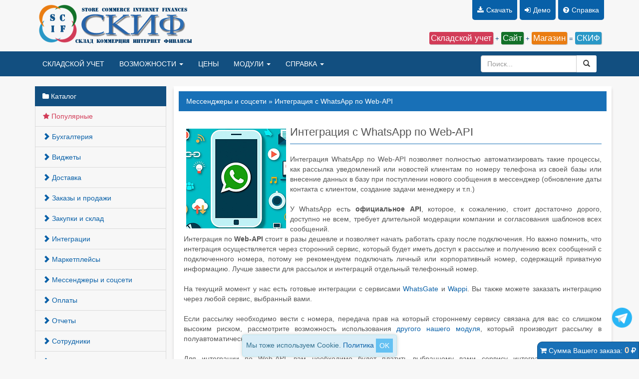

--- FILE ---
content_type: text/html; charset=UTF-8
request_url: https://www.webnice.biz/catalog/product/whatsapp-api/
body_size: 8500
content:
<!DOCTYPE html>
<html>
<head>
<meta charset="utf-8">
<meta name="viewport" content="width=device-width, initial-scale=1.0">
  <title>Интеграция CRM с мессенджером WhatsApp </title>

<link href="https://www.webnice.biz/themes/biz/css/bootstrap.min.css" rel="stylesheet">
<link href="https://www.webnice.biz/themes/biz/css/style.css?1" rel="stylesheet">
<link href="//netdna.bootstrapcdn.com/font-awesome/4.3.0/css/font-awesome.css" rel="stylesheet">
<link href="https://www.webnice.biz/themes/biz/css/magnific-popup.css" rel="stylesheet">
<link rel="alternate" type="application/rss+xml" title="Новые модули СКИФ" href="https://www.webnice.biz/?act=rss">
<meta name="description" content="Интеграция с WhatsApp по Web-API. Интеграция с WhatsApp (рассылки и вебхуки) :: Программа складского учета на вашем сайте"><link rel="canonical" href="https://www.webnice.biz/catalog/product/whatsapp-api/"><meta property="og:image" content="https://www.webnice.biz/img/scif1_orig/spr_noms/0/152.jpg">
</head>


<body>
<div class="container">
 <div class="row clearfix">
  <div id="myhead">
   <div class="col_l"><a href="/" title="На главную страницу сайта"><img src="https://www.webnice.biz/themes/biz/img/logo.png" class="img-responsive" id="logo" alt="СКИФ"></a></div>
   <div class="col_r">
     <div class="account">
       <a href="javascript:void(0)" onclick="return get_form()" title="Получить дистрибутив СКИФ" class="btn-primary topbasketbutton"><span class="fa fa-download"></span>Скачать</a>
       <a href="https://demo.webnice.biz/scif/" title="Демо-база складского учета онлайн" class="btn-primary topbasketbutton" target="_blank"><span class="fa fa-sign-in"></span>Демо</a>
       <a href="/help-scif/" title="Справка и FAQ по установке и использованию СКИФ" class="btn-primary topbasketbutton"><span class="fa fa-question-circle"></span>Справка</a>
     </div>
     <div class="basket" style="border:0">
      <a href="/online-scif/" style="color:white" title="Узнать больше о СКИФ">
      <span class="slogan" style="background-color:#D23C58">Складской учет</span><span style="font-size:0.8em;color:#124F80"> + </span>
      <span class="slogan" style="background-color:#137129">Cайт</span><span style="font-size:0.8em;color:#124F80"> + </span>
      <span class="slogan" style="background-color:#EA7D12">Магазин</span><span style="font-size:0.8em;color:#124F80"> = </span>
      <span class="slogan" style="background-color:#2998C7">СКИФ</span>
      </a>
     </div>
   </div>
  </div>
 </div>
</div>
<div class="container-fluid darkgreen">
  <div class="container no-padding">
    <div class="row clearfix">
      <div class="col-md-12 column no-padding">
        <nav class="navbar navbar-default">
          <div class="navbar-header">
            <button type="button" class="navbar-toggle" data-toggle="collapse" data-target="#bs-example-navbar-collapse-1">
            <i class="fa fa-bars"></i> Меню
            </button>
          </div>
          <div class="collapse navbar-collapse" id="bs-example-navbar-collapse-1">
            <div class="col-md-9 column">
              <ul class="nav navbar-nav">
               <li><a href="/online-scif/" title="Облачная система учета для торговли, финансов и склада СКИФ">СКЛАДСКОЙ УЧЕТ</a></li>
               <li class="dropdown"><a href="#" class="dropdown-toggle" data-toggle="dropdown">ВОЗМОЖНОСТИ <b class="caret"></b></a>
                <ul class="dropdown-menu">
                 <li><a href="/online-scif/" title="Онлайн учет на вашем сайте">Складской и финансовый учет</a></li>
                 <li><a href="/integracziya-ucheta-i-internet-magazina/" title="Интеграция складского учета и интернет-магазина">Сайт и интернет-магазин</a></li>
                 <li><a href="/online-kassa/" title="Подключение фискального регистратора и печать кассовых чеков по 54-ФЗ">Онлайн-касса 54-ФЗ</a></li>
                 <li><a href="/catalog/product/retail/" title="Модуль для учета продаж на розничной точке">Интерфейс продавца-кассира</a></li>
                 <li><a href="/platezhnye-sistemy/" title="Организация приема оплат на вашем сайте">Прием платежей</a></li>
                 <li><a href="/catalog/" title="Дополнения и расширения для складского и финансового учета">Плагины и модули</a></li>
                 <li><a href="/oblachnyj-servis-upravleniya-torgovlej-i-skladom/" title="Преимущества ведения складского учета онлайн в СКИФ">Преимущества</a></li>
                </ul>
               </li>
               <li><a href="/pricing/" title="Сравнение версий СКИФ">ЦЕНЫ</a></li>
               <li class="dropdown"><a href="#" class="dropdown-toggle" data-toggle="dropdown" title="Плагины и расширения">МОДУЛИ <b class="caret"></b></a>
                <ul class="dropdown-menu">
                 <li><a href="/catalog/hits/" title="Самые популярные плагины для СКИФ">Популярные</a></li>
                 <li><a href="/catalog/buh/" title="Интеграция с бухгалтерским учетом">Бухгалтерия</a></li>
                 <li><a href="/catalog/acts/" title="Модули для программы управления торговлей">Заказы и продажи</a></li>
                 <li><a href="/catalog/store/" title="Модули для снабжения и управления складом">Закупки и склад</a></li>
                 <li><a href="/catalog/sync/" title="Интеграция управленческого учета со сторонними сервисами">Интеграции</a></li>
                 <li><a href="/catalog/marketplaces/" title="Интеграция складского учета с маркетплейсами по API">Маркетплейсы</a></li>
                 <li><a href="/catalog/site/" title="Модули для сайта и интернет-магазина">Сайт и интернет-магазин</a></li>
                 <li><a href="/catalog/ua/" title="Интеграция с маркетплейсами и платежными системами зарубежья">Для СНГ</a></li>
                 <li><a href="/catalog/" title="Каталог плагинов и расширений">Смотреть все</a></li>
                </ul>
               </li>
               <li class="dropdown"><a href="#" class="dropdown-toggle" data-toggle="dropdown">СПРАВКА <b class="caret"></b></a>
                <ul class="dropdown-menu">
                 <li><a href="/faq-scif/" title="Ответы на часто задаваемые вопросы о СКИФ">FAQ</a></li>
                 <li><a href="/instrukcziya-po-ustanovke-skif/" title="Установка системы складского учета на своем сайте">Установка</a></li>
                 <li><a href="/scif-update/" title="Инструкция по обновлению версии СКИФ">Как обновлять</a></li>
                 <li><a href="/help-scif/" title="Справка по системе складского учета СКИФ">Вся документация</a></li>
                </ul>
               </li>
              </ul>
              <div class="clearfix"></div>
            </div>
            <div class="col-md-3 column">
              <form action="https://www.webnice.biz/" method="get" target="_self" class="navbar-form" role="search">
                <div class="input-group">
                 <input class="form-control" type="text" name="text" placeholder="Поиск..." inputmode="search">
                 <input type="hidden" name="act" value="search">
                 <input type="hidden" name="searchid" value="2222700"/>
                 <input type="hidden" name="l10n" value="ru"/>
                  <div class="input-group-btn">
                    <button class="btnsearch btn-default" type="submit"><i class="glyphicon glyphicon-search"></i></button>
                  </div>
                </div>
              </form>
            </div>
          </div>
        </nav>
      </div>
    </div>
  </div>
</div>

<div class="container margintop20">
 <div class="row clearfix">
 <div class="col-md-3 column">
<div class="cattoggle pda-yes"><a href="javascript:void(0)" onclick="$('#groups').toggleClass('pda-no');return false;" title="Показать/скрыть категории">Категории каталога</a></div>
<ul class="nav nav-pills nav-stacked pda-no" id="groups">
 <li class="active pda-no"><a href="https://www.webnice.biz/catalog/" onclick="return frontpage(this.href)" title="Перейти на главную страницу каталога"><span class="fa fa-folder"></span> Каталог</a></li>
 <li><a href="https://www.webnice.biz/catalog/hits/" class="group-item" onclick="return ajax(this.href,'hits')" title="Хиты продаж расширений для СКИФ" style="color:#D23C58"><span class="fa fa-star"></span> Популярные</a></li><li><a href="https://www.webnice.biz/catalog/buh/" class="group-item"><span class="glyphicon glyphicon-chevron-right"></span> Бухгалтерия</a></li><li><a href="https://www.webnice.biz/catalog/vidgets/" class="group-item"><span class="glyphicon glyphicon-chevron-right"></span> Виджеты</a></li><li><a href="https://www.webnice.biz/catalog/delivery/" class="group-item"><span class="glyphicon glyphicon-chevron-right"></span> Доставка</a></li><li><a href="https://www.webnice.biz/catalog/acts/" class="group-item"><span class="glyphicon glyphicon-chevron-right"></span> Заказы и продажи</a></li><li><a href="https://www.webnice.biz/catalog/store/" class="group-item"><span class="glyphicon glyphicon-chevron-right"></span> Закупки и склад</a></li><li><a href="https://www.webnice.biz/catalog/sync/" class="group-item"><span class="glyphicon glyphicon-chevron-right"></span> Интеграции</a></li><li><a href="https://www.webnice.biz/catalog/marketplaces/" class="group-item"><span class="glyphicon glyphicon-chevron-right"></span> Маркетплейсы</a></li><li><a href="https://www.webnice.biz/catalog/social/" class="group-item"><span class="glyphicon glyphicon-chevron-right"></span> Мессенджеры и соцсети</a></li><li><a href="https://www.webnice.biz/catalog/payments/" class="group-item"><span class="glyphicon glyphicon-chevron-right"></span> Оплаты</a></li><li><a href="https://www.webnice.biz/catalog/reports/" class="group-item"><span class="glyphicon glyphicon-chevron-right"></span> Отчеты</a></li><li><a href="https://www.webnice.biz/catalog/personal/" class="group-item"><span class="glyphicon glyphicon-chevron-right"></span> Сотрудники</a></li><li><a href="https://www.webnice.biz/catalog/directory/" class="group-item"><span class="glyphicon glyphicon-chevron-right"></span> Справочники</a></li><li><a href="https://www.webnice.biz/catalog/ua/" class="group-item"><span class="glyphicon glyphicon-chevron-right"></span> Для СНГ</a></li><li><a href="https://www.webnice.biz/catalog/services/" class="group-item"><span class="glyphicon glyphicon-chevron-right"></span> Услуги</a></li><li><a href="https://www.webnice.biz/catalog/site/" class="group-item"><span class="glyphicon glyphicon-chevron-right"></span> Сайт и интернет-магазин</a></li></ul><div class="margintop10"></div>
<div class="cattoggle pda-yes" style="background-color:#47a447"><a href="javascript:void(0)" onclick="$('#groups_new').toggleClass('pda-no');return false;" title="Показать/скрыть категории"><span class="fa fa-fw fa-bell" style="color:#FBCD21"></span> Новинки!</a></div>
<ul class="nav nav-pills nav-stacked pda-no" id="groups_new">
<li class="active pda-no"><a href="#" onclick="javascript:void(0)" style="background-color:#47a447"><span class="fa fa-bell" style="color:#FBCD21"></span> Новинки!</a></li><li><a href="https://www.webnice.biz/catalog/product/app/" class="group-item" onclick="return product(this.href)"><span class="fa fa-caret-right"></span> Android приложение</a></li><li><a href="https://www.webnice.biz/catalog/product/qr-tbank/" class="group-item" onclick="return product(this.href)"><span class="fa fa-caret-right"></span> Оплата по QR-коду из АРМ кассира</a></li><li><a href="https://www.webnice.biz/catalog/product/forte/" class="group-item" onclick="return product(this.href)"><span class="fa fa-caret-right"></span> Интеграция с Market.Forte.kz (Форте) по API</a></li><li><a href="https://www.webnice.biz/catalog/product/wishlist/" class="group-item" onclick="return product(this.href)"><span class="fa fa-caret-right"></span> Избранные товары</a></li><li><a href="https://www.webnice.biz/catalog/product/email-log/" class="group-item" onclick="return product(this.href)"><span class="fa fa-caret-right"></span> Журнал отправленных писем</a></li></ul></div>  <div class="col-md-9 column article">
   <article><div id="list"><div itemscope itemtype="http://schema.org/Product">
<div class="catalog_breadcrumb"><a href="https://www.webnice.biz/catalog/social/" onclick="return items(this.href)">Мессенджеры и соцсети</a> &raquo; Интеграция с WhatsApp по Web-API</div>
<div id="items">
<div id="desc" class="productbox"><a href="/img/scif1_orig/spr_noms/0/152.jpg" class="gallery" title="Интеграция с WhatsApp по Web-API"><img src="/img/scif1/spr_noms/0/152.jpg" alt="Интеграция с WhatsApp по Web-API" class="product_logo" itemprop="image"></a><h1 itemprop="name">Интеграция с WhatsApp по Web-API</h1><hr class="line-bottom"><div itemprop="description">Интеграция WhatsApp по Web-API позволяет полностью автоматизировать такие процессы, как рассылка уведомлений или новостей клиентам по номеру телефона из своей базы или внесение данных в базу при поступлении нового сообщения в мессенджер (обновление даты контакта с клиентом, создание задачи менеджеру и т.п.)<br /><br />У WhatsApp есть <strong>официальное API</strong>, которое, к сожалению, стоит достаточно дорого, доступно не всем, требует длительной модерации компании и согласования шаблонов всех сообщений.<br />Интеграция по <strong>Web-API</strong> стоит в разы дешевле и позволяет начать работать сразу после подключения. Но важно помнить, что интеграция осуществляется через сторонний сервис, который будет иметь доступ к рассылке и получению всех сообщений с подключенного номера, потому не рекомендуем подключать личный или корпоративный номер, содержащий приватную информацию. Лучше завести для рассылок и интеграций отдельный телефонный номер. <br /><br />На текущий момент у нас есть готовые интеграции с сервисами <a href="https://whatsgate.ru/#tariffs">WhatsGate</a> и <a href="https://wappi.pro/#prices" target="_blank">Wappi</a>. Вы также можете заказать интеграцию через любой сервис, выбранный вами.<br /><br />Если рассылку необходимо вести с номера, передача прав на который стороннему сервису связана для вас со слишком высоким риском, рассмотрите возможность использования <a href="https://www.webnice.biz/catalog/product/whatsapp/" target="_blank" title="Рассылка в WhatApp">другого нашего модуля</a>, который производит рассылку в полуавтоматическом режиме.<br /><br />Для интеграции по Web-API, вам необходимо будет платить выбранному вами сервису интеграции ежемесячную абонентскую плату. Если вы ищите варианты бесплатной рассылки для клиентов, вы можете использовать <a href="https://www.webnice.biz/catalog/product/telegram/" target="_blank" title="Интеграция с ботом Телеграм">бота Telegram</a>, они полностью бесплатны в использовании, но для получения сообщений клиент должен будет подписаться на вашего бота (зайти в бота и нажать кнопку Start). В WhatsApp же вы можете отправить сообщение любому человеку, зная его номер телефона.<div class="date_insert"><span>Добавлено в каталог: 06.05.2024</span></div></div><div itemprop="offers" itemscope itemtype="http://schema.org/Offer" class="cart-button button-group">
 <meta itemprop="priceCurrency" content="RUB">
 <link itemprop="availability" href="http://schema.org/InStock">
 <div class="price"><span class="btnspan"><b>Цена:</b> <span class="pricetext">по техзаданию</span></span>
  <a href="javascript:void(0)" class="btn btn-success mleft" onclick="msg_modal()">Обсудить <i class="fa fa-comments"></i></a>
 </div>
</div><br style="clear:left"><div class="well well-sm" style="display:flex;flex-direction: column; gap:8px"><div><span class="fa fa-check" style="color: green;"></span> Исходный код: <span style="color:green">Открыт</span> <a href="javascript:void()" onclick="$(`#help_code`).toggle()" title="Что это означает?"><span class="fa fa-question-circle text-info"></span></a>
     <div class="spoiler" id="help_code">Исходный код скриптов в данной доработке открыт. Это означает, что
      вы сможете вносить любые требующиеся вам изменения в скрипт самостоятельно.</div>
    </div></div>
<div class="col-md-12 column productbox">
 <div class="row clearfix">
  <div class="col-md-12 column">
   <h2>Похожие или связанные модули:</h2>
   <hr class="line-bottom">
    <ul class="list-group">
     <li class="list-group-item">
      <div class="row">
       <div class="col-xs-3 col-md-2"><a href="https://www.webnice.biz/catalog/product/telegram-clients/" target="_blank"><img src="/img/scif1/spr_noms/0/128.jpg" alt="Бот Telegram для покупателей" class="img-responsive"></a></div>
       <div class="col-xs-9 col-md-10">
        <div><a href="https://www.webnice.biz/catalog/product/telegram-clients/" target="_blank">Бот Telegram для покупателей</a></div>
        <div style="margin-top:7px;color:grey">Бот Телеграм с информацией для клиентов о заказах, долгах и бонусах</div>
        <div><b>7900</b> <i class="fa fa-rub"></i></div>
       </div>
      </div>
     </li>
     <li class="list-group-item">
      <div class="row">
       <div class="col-xs-3 col-md-2"><a href="https://www.webnice.biz/catalog/product/telegram-notify/" target="_blank"><img src="/img/scif1/spr_noms/0/105.jpg" alt="Бот Telegram для уведомлений о новых заказах" class="img-responsive"></a></div>
       <div class="col-xs-9 col-md-10">
        <div><a href="https://www.webnice.biz/catalog/product/telegram-notify/" target="_blank">Бот Telegram для уведомлений о новых заказах</a></div>
        <div style="margin-top:7px;color:grey">Отправка сообщений в Telegram менеджеру о появлении новых заказов или других событиях</div>
        <div><b>4900</b> <i class="fa fa-rub"></i></div>
       </div>
      </div>
     </li>
     <li class="list-group-item">
      <div class="row">
       <div class="col-xs-3 col-md-2"><a href="https://www.webnice.biz/catalog/product/telegram/" target="_blank"><img src="/img/scif1/spr_noms/0/73.jpg" alt="Бот Telegram по вашему заказу" class="img-responsive"></a></div>
       <div class="col-xs-9 col-md-10">
        <div><a href="https://www.webnice.biz/catalog/product/telegram/" target="_blank">Бот Telegram по вашему заказу</a></div>
        <div style="margin-top:7px;color:grey">Создание ботов Телеграм для взаимодействия с клиентами, сотрудниками или других задач</div>
        <div><b>Цена по ТЗ</b></div>
       </div>
      </div>
     </li>
     <li class="list-group-item">
      <div class="row">
       <div class="col-xs-3 col-md-2"><a href="https://www.webnice.biz/catalog/product/email-notify/" target="_blank"><img src="/img/scif1/spr_noms/0/19.jpg" alt="Бот Viber для уведомлений о новых заказах" class="img-responsive"></a></div>
       <div class="col-xs-9 col-md-10">
        <div><a href="https://www.webnice.biz/catalog/product/email-notify/" target="_blank">Бот Viber для уведомлений о новых заказах</a></div>
        <div style="margin-top:7px;color:grey">Отправка сообщений в Viber менеджеру о появлении новых заказов или других событиях</div>
        <div><b>4900</b> <i class="fa fa-rub"></i></div>
       </div>
      </div>
     </li>
     <li class="list-group-item">
      <div class="row">
       <div class="col-xs-3 col-md-2"><a href="https://www.webnice.biz/catalog/product/whatsapp/" target="_blank"><img src="/img/scif1/spr_noms/0/136.jpg" alt="Рассылка в WhatsApp" class="img-responsive"></a></div>
       <div class="col-xs-9 col-md-10">
        <div><a href="https://www.webnice.biz/catalog/product/whatsapp/" target="_blank">Рассылка в WhatsApp</a></div>
        <div style="margin-top:7px;color:grey">Отправка сообщений клиентам в WhatsApp по заданой выборке</div>
        <div><b>5900</b> <i class="fa fa-rub"></i></div>
       </div>
      </div>
     </li>
    </ul>
  </div>
 </div>
</div><br style="clear:left"></div></div></div>
<script src="https://yastatic.net/share2/share.js" async="async"></script>
<div style="margin:10px 0; background: #F7F7F7; border: 1px solid #c0c0c04d; padding: 10px;">
Поделитесь с друзьями ссылкой на модуль <strong>Интеграция с WhatsApp по Web-API</strong>
<div class="ya-share2" style="margin-top:3px" data-services="vkontakte,odnoklassniki,whatsapp,telegram"></div>
</div></div><div id="basket">
<i class="fa fa-shopping-cart"></i>
Сумма Вашего заказа: <span id="basket_sum">0</span> <i class="fa fa-rub"></i>
<div id="basket_details" style="display:none"><a href="javascript:void(0)" onclick="return order()">Просмотреть или отправить заказ</a></div>
</div>
<i class="fa fa-shopping-cart" id="img_to_cart" style="z-index: 2000; position: absolute; display:none"></i>   </article>
  </div>

  
 </div>
</div>

<footer>
 <div class="container-fluid bottomback margintop10">
  <div class="container"> </div>
 </div>
 <div class="container">
  <div class="clearfix">
   <div class="col-md-3 col-sm-6 column">
    <h3>О СКИФ</h3>
    <a href="/oblachnyj-servis-upravleniya-torgovlej-i-skladom/" title="Чем СКИФ лучше других программ учета и облачных сервисов">Преимущества</a><br>
    <a href="/pricing/" title="Сравнение версий СКИФ">Цены</a><br>
    <a href="https://demo.webnice.biz/scif/" target="_blank" title="Демо складского и финансового учета">Демо системы учета</a><br>
    <a href="https://demo.webnice.biz/" target="_blank" title="Демонстрационный сайт и интернет-магазин на СКИФ">Демо сайта и магазина</a><br>
    <a href="javascript:void(0)" onclick="return get_form()" title="Отправить запрос на получение СКИФ">Скачать СКИФ</a><br>
    <a href="/img/patents.jpg" title="Патенты и регистрационные свидетельства СКИФ в Copyright Office, Роспатенте, Реестре Минкомсвязи" target="_blank">Патенты &copy;</a><br>
    <a href="https://startpack.ru/application/scif/reviews" title="Отзывы о программе учета СКИФ в каталоге Startpack" target="_blank">Отзывы о СКИФ</a>
   </div>
   <div class="col-md-3 col-sm-6 column">
    <h3>Возможности</h3>
    <a href="/online-scif/" title="Описание системы складского и финансового учета">Складской учет</a><br>
    <a href="/integracziya-ucheta-i-internet-magazina/" title="Бесплатные шаблоны оформления сайта и интернет-магазина в составе СКИФ">Сайт и интернет-магазин</a><br>
    <a href="/online-kassa/" title="Подключение фискального регистратора">Онлайн-касса 54-ФЗ</a><br>
    <a href="/platezhnye-sistemy/" title="Модули приема платежей на сайте">Интернет-эквайринг</a><br>
    <a href="/catalog/" title="Каталог модулей для СКИФ">Плагины и модули</a><br>
    <a href="/vote/" title="Проголосовать за добавление новых возможностей в СКИФ">Голосуйте за новые</a>
   </div>
   <div class="col-md-3 col-sm-6 column">
    <h3>Справка</h3>
    <a href="/instrukcziya-po-ustanovke-skif/" title="Инструкция по установке СКИФ на своем сайте">Как установить</a><br>
    <a href="/scif-update/" title="Инструкция по обновлению версии СКИФ">Как обновлять</a><br>
    <a href="/faq-scif/" title="Часто задаваемые вопросы по СКИФ">Вопросы и ответы (FAQ)</a><br>
    <a href="/manual-scif/" title="Справка по работе в системе учета">Руководство пользователя</a><br>
    <a href="/history-scif/" title="Новое в СКИФ">История версий</a><br>
    <a href="/help-scif/" title="Справка по СКИФ">Полная документация</a>
   </div>
   <div class="col-md-3 col-sm-6 column">
    <h3>Контакты</h3>
    <a href="mailto:biz@webnice.biz" title="Написать письмо по электронной почте"><i class="fa fa-fw fa-envelope" style="color: orange;"></i> biz@webnice.biz</a><br>
    <a href="javascript:void(0)" onclick="msg_modal()" title="Написать в мессенджер"><i class="fa fa-fw fa-comments" style="color:#0EC01D"></i> Мессенджеры</a><br>
    <a href="https://t.me/scif_news" title="Новости СКИФ в канале Телеграм" target="_blank"><i class="fa fa-fw fa-paper-plane" style="color:#28A7E8"></i> Канал Telegram</a><br>
    <a href="https://vk.com/scif.online" title="Группа СКИФ ВКонтакте" target="_blank"><i class="fa fa-fw fa-vk" style="color:#4A76A8;"></i> ВКонтакте</a><br>
    <a href="https://www.youtube.com/@scif_online" title="Канал СКИФ на Youtube" target="_blank"><i class="fa fa-fw fa-play-circle" style="color:#FF0000;"></i> Youtube</a><br>
    <a href="/feedback/" title="Отправить сообщение или заказать обратный звонок"><i class="fa fa-fw fa-phone-square" style="color:green"></i> Заказать звонок</a><br>
   </div>
  </div>
 </div>

 <div id="telegram" style="position: fixed;right: 10px; bottom: 50px; z-index: 1000; height: 48px; width: 48px">
  <a href="https://t.me/scif_online" target="_blank" title="Задавайте вопросы в чате Телеграм"><img src="/img/telegram48.png" alt="TG"></a>
 </div>

 <div id="msgbox" class="modal fade">
  <div class="modal-dialog">
   <div class="modal-content">
    <div class="modal-header">
     <button type="button" class="close" data-dismiss="modal" aria-hidden="true">×</button>
     <h4 class="modal-title" id="modal-title">Задайте вопрос о СКИФ</h4>
    </div>
    <div class="modal-body" id="modal-body">Загружаем...</div>
   </div>
  </div>
 </div>

</footer>
<div class="container-fluid bottomfooter" style="color:#d0cfcf; font-size:85%;text-align: center">
 ОГРН: 310631815900012 <a href="https://www.webnice.biz/files/policy.doc" style="color:#d0cfcf">Политика конфиденциальности</a>
</div>


<script src="//ajax.googleapis.com/ajax/libs/jquery/1.9.0/jquery.min.js"></script><script>
function msg_modal() {
$("#modal-body").load("/msg/?func=text");
$("#modal-title").html("Задайте вопрос о СКИФ");
$("#msgbox").modal("show");
ym(4848502,'reachGoal','MESSENGER');
}
function get_form(plan) {
$("#modal-title").html("Получить СКИФ");
$("#msgbox").modal("show");
 $.get("/catalog/?act=form&load=modal", function(data) {
 $("#modal-body").html(data);
  if (plan!=="undefined") {
  $("#plan"+plan).prop("checked",true);
  }
 plan_choice(plan)
 });
return false;
}
function plan_choice(plan) {
$("label.install, span.install").hide();
$("#install"+plan).show();
return false;
}
</script>
<script src="https://www.webnice.biz/themes/biz/js/bootstrap.min.js"></script>
<script src="https://www.webnice.biz/js/jquery.cookie.js"></script>

 
<script type="text/javascript">var catalog="https://www.webnice.biz/catalog/";</script>
<script type="text/javascript" src="https://www.webnice.biz/catalog/biz/functions.js"></script>
<script type="text/javascript" src="https://www.webnice.biz/js/tablesorter.min.js"></script>
<script type="text/javascript" src="https://www.webnice.biz/themes/biz/js/jquery.magnific-popup.min.js"></script>
 <div id="agree_block" style="position:fixed;display:flex;justify-content:center;bottom:0px;width:100vw;">
  <div class="alert alert-info" style="box-shadow: 0 0 7px rgba(161, 161, 161, 0.5);padding:7px;margin-bottom: 5px">
  Мы тоже используем Cookie. <a href="/files/policy.doc" title="Политика конфиденциальности">Политика</a>
  <button class="btn btn-info btn-sm" style="padding:3px 6px" onclick="$.cookie(`agree`, 1, { path:`/`, expires: 365 });$(`#agree_block`).remove()">OK</button>
  </div>
 </div> <script>
 window.onpopstate = function(e) {
  if (e.state) {
  var returnLocation = history.location || document.location;
  window.location.href=returnLocation;
  }
 }
 </script>

<script type="text/javascript" >
 (function(m,e,t,r,i,k,a){m[i]=m[i]||function(){(m[i].a=m[i].a||[]).push(arguments)};
  m[i].l=1*new Date();
  for (var j = 0; j < document.scripts.length; j++) {if (document.scripts[j].src === r) { return; }}
  k=e.createElement(t),a=e.getElementsByTagName(t)[0],k.async=1,k.src=r,a.parentNode.insertBefore(k,a)})
 (window, document, "script", "https://mc.yandex.ru/metrika/tag.js", "ym");

 ym(4848502, "init", {
  clickmap:true,
  trackLinks:true,
  accurateTrackBounce:true,
  webvisor:true
 });
</script>
<noscript><div><img src="https://mc.yandex.ru/watch/4848502" style="position:absolute; left:-9999px;" alt="" /></div></noscript>

 </body>
</html>

--- FILE ---
content_type: text/css
request_url: https://www.webnice.biz/themes/biz/css/style.css?1
body_size: 4637
content:
@charset "utf-8";

body {
	font-family: arial, tahoma, sans-serif;
	background-color: #f7f7f7;
}
.well-sm {
	padding: 9px;
	border-radius: 0px;
	background-color: #ffffff;
}
.account {
	float: right;
	margin-top: 0px;
}

.gold {
	color:#ffba00;
}



.feature {
padding:20px;
margin-top:20px;
background-color:#fff;
}

.feature:hover {
	background-color: #124f80;
-webkit-transition: all 0.2s linear;
-moz-transition: all 0.2s linear;
-o-transition: all 0.2s linear;
-ms-transition: all 0.2s linear;
transition: all 0.2s linear;
box-shadow: 0px 0px 5px #ccc;
color:#fff;
}

.feature:hover img{
	-webkit-transition: all 0.7s linear;
	-webkit-transform: rotate(6.28rad);
	transition: all 0.7s;
	transform: rorate(6.28rad);
}

.topbasketbutton {
    -webkit-border-bottom-right-radius: 5px; !important;
    -webkit-border-bottom-left-radius: 5px; !important;
    -moz-border-radius-bottomright: 5px; !important;
    -moz-border-radius-bottomleft: 5px; !important;
    border-bottom-right-radius: 5px; !important;
    border-bottom-left-radius: 5px; !important;
	padding: 10px 10px 10px 10px;
    margin-bottom:5px;
	display: block;
	border:0px;
	float: left;
	margin-right:5px;
	overflow: hidden;
}

.topbasketbutton:hover {
	padding-top: 12px;
    margin-bottom:0px;
}

.topbasketbutton span {
    margin-right:5px;
}

.basket {
    float: right;
	margin-top: 10px;
	clear: both;
	padding:10px;
	border:1px solid #cccccc;
	-webkit-border-radius: 10px;
    -moz-border-radius: 10px;
    border-radius: 10px;
    color:#2998C7;
    font-size:1.2em;
}
.strike {
	text-decoration:line-through;
}
.btn {
	display: inline-block;
	padding: 6px 12px;
	margin-bottom: 0;
	font-size: 14px;
	font-weight: normal;
	line-height: 1.428571429;
	text-align: center;
	white-space: nowrap;
	vertical-align: middle;
	cursor: pointer;
	background-image: none;
	border: 1px solid transparent;
	border-radius: 0px;
	-webkit-user-select: none;
	-moz-user-select: none;
	-ms-user-select: none;
	-o-user-select: none;
	user-select: none;
}
.btnsearch {
	display: inline-block;
	padding: 6px 12px;
	margin-bottom: 0;
	font-size: 14px;
	font-weight: normal;
	line-height: 1.428571429;
	text-align: center;
	white-space: nowrap;
	vertical-align: middle;
	cursor: pointer;
	background-image: none;
	border: 1px solid transparent;
-webkit-border-top-right-radius: 3px;
-webkit-border-bottom-right-radius: 3px;
-moz-border-radius-topright: 3px;
-moz-border-radius-bottomright: 3px;
border-top-right-radius: 3px;
border-bottom-right-radius: 3px;
}
.nav-tabs > li.active > a, .nav-tabs > li.active > a:hover, .nav-tabs > li.active > a:focus {
	color: #ffffff;
	cursor: default;
	background-color: #124f80;
	border: 1px solid #124f80;
	border-bottom-color: transparent;
}
.nav-tabs {
	border-bottom: 1px solid #124f80;
}
.nav-tabs > li > a:hover {
	border-color: #124f80 #124f80 #124f80;
}
.nav-tabs > li > a {
	margin-right: 2px;
	line-height: 1.428571429;
	border: 1px solid transparent;
	border-radius: 0 0 0 0;
	background-color: #1870b7;
	margin-bottom: 1px;
	color:#fff;
}
.nav-tabs > li > a:hover {
	margin-right: 2px;
	line-height: 1.428571429;
	border: 1px solid transparent;
	border-radius: 0 0 0 0;
	background-color: #124f80;
	margin-bottom: 1px;
	color: #ffffff;
}
.darkgreen {
	background-color: #124f80;
}
.carousel-control.left {
	background-image: none;
	background-repeat: repeat-x;
}
.carousel-control.right {
	background-image: none;
	background-repeat: repeat-x;
}
.topbuttons {
	list-style: none;
	padding: 0px;
	margin: 0px;
	text-align: left;
}
.breadcrumb > li > a {
	color: #ffffff;
}
.breadcrumb > .active {
	color: #ffffff;
	font-weight: bold;
}
.breadcrumb, .title_page {
	padding: 10px 15px;
	margin-bottom: 20px;
	list-style: none;
	background-color: #1870b7;
	border-radius: 0px;
}
.carousel-inner > .item > img {
	margin: 0 auto;
}
.topbutton {
	padding: 10px 30px 20px 30px;
	background-color: #999999;
	display: block;
	float: left;
	overflow: hidden;
}
.topbuttons li {
	height: 100%;
	min-height: 100%;
	display: inline;
}
.navbar {
	border-radius: 0px;
	background-color: #124f80;
}
.navbar {
	position: relative;
	min-height: 50px;
	margin-bottom: 0px;
	border: 0px solid transparent;
	background-color: #124f80;
}
.navbar-default .navbar-nav>li>a {
	color: #fff;
}
.navbar-default .navbar-nav>li>a:hover {
	color: #fff;
    background-color: #1870b7;
}
.navbar-default .navbar-nav>.active>a, .navbar-default .navbar-nav>.active>a:hover, .navbar-default .navbar-nav>.active>a:focus {
	color: #fff;
    background-color: #1870b7;
}
.effect2
{
  position: relative;
}

.submenu > a {
margin-left:30px;
font-size:.9em;
color:#444444;
}

.submenu > a:hover  {
padding-left:11px;
border-left:4px solid #1870b7;
}

.sliderback {
	background: url(../img/sliderback.jpg) no-repeat center center fixed;
	-webkit-background-size: cover;
	-moz-background-size: cover;
	-o-background-size: cover;
	background-size: cover;
	margin-bottom: 20px;
	position:relative;
}
#carousel-example-generic { padding:20px 0; }
.bottomback {
	background: url(../img/sliderback.jpg) no-repeat center center fixed;
	-webkit-background-size: cover;
	-moz-background-size: cover;
	-o-background-size: cover;
	background-size: cover;
	margin-bottom: 20px;
	height: 30px;
}
.bottomfooter {
	background-color: #124F80;
	-webkit-background-size: cover;
	-moz-background-size: cover;
	-o-background-size: cover;
	background-size: cover;
	margin-bottom: 0px;
	margin-top: 20px;
	color: #ffffff;
	padding-top: 5px;
	padding-bottom: 5px;
}
.nav-pills>li.active>a, .nav-pills>li.active>a:hover, .nav-pills>li.active>a:focus {
	color: #fff;
	background-color: #124f80;
}
.nav-pills>li>a {
	border-radius: 0px;
}
a {
	color: #0860A8;
	text-decoration:none;
}
a:hover {
	color: #1870B7;
}
.active2, .nav-pills>li>a:hover {
	border-right: 4px solid #1870b7;
}

.caption {
    position:absolute;
    top:0;
    right:0;
    background:rgba(24, 112, 183, 0.75);
    width:100%;
    height:100%;
    padding:10%;
    display: none;
    text-align:center;
    color:#fff !important;
    z-index:2;
    text-decoration:none !important;
}

.caption > h4 {
	font-size:1.4em;
	font-weight:bold;
	color:#fff !important;
}
.caption a { color: #fff; text-decoration: underline; }

.captionsmall {
	font-size:1.0em;
	line-height:1.0em;

}

.captionprice {
	font-size:1.4em;

}

.nav-stacked>li+li {
	margin-top: 0px;
	margin-left: 0;
	border-bottom: 1px solid #dadada;
	border-left: 1px solid #dadada;
	border-right: 1px solid #dadada;
}
.catalog_breadcrumb h1, .breadcrumb h1, .title_page h1 { color:#fff; font-size:1em; padding:0; margin:0; line-height:1em; display:inline; font-weight: bold;}
.line-bottom { border-bottom: 1px solid #1870B7; margin-top: 0; }
h1, h2, h3 {
	margin-top: 0px;
	margin-bottom: 10px;
	font-size: 1.6em;
}
.price {
	margin: 10px 0 10px 0;
	font-size: 1.2em;
    font-weight:bold;
    color:#2998C7;
}
.btnspan {
    vertical-align: middle;
    display: inline-block;
}
.mleft {
    margin-left: 10px;
}
.smallprice {
	font-size: 0.8em;
	color: #adadad;
}
.margintop10 {
	margin-top: 10px;
}
.margintop20 {
	margin-top: 20px;
}
.tabcontent {
	padding: 10px;
}
.productbox {
	background-color: #ffffff;
	padding: 10px;
	margin-bottom: 10px;
	position: relative;
}
.inset-border { 	box-shadow: 0 0 1px #a5a4a4 inset; }
.productbox:before, .productbox:after
{
  z-index: -1;
  position: absolute;
  content: "";
  bottom: 15px;
  left: 10px;
  width: 50%;
  top: 80%;
  max-width:300px;
  background: #777;
  -webkit-box-shadow: 0 15px 10px #777;
  -moz-box-shadow: 0 15px 10px #777;
  box-shadow: 0 15px 10px #777;
  -webkit-transform: rotate(-3deg);
  -moz-transform: rotate(-3deg);
  -o-transform: rotate(-3deg);
  -ms-transform: rotate(-3deg);
  transform: rotate(-3deg);
}
.productbox:after
{
  -webkit-transform: rotate(3deg);
  -moz-transform: rotate(3deg);
  -o-transform: rotate(3deg);
  -ms-transform: rotate(3deg);
  transform: rotate(3deg);
  right: 10px;
  left: auto;
}
.productboxmain {
	background-color: #ffffff;
	padding: 10px;
	margin-bottom: 0px;
	-webkit-box-shadow: 0 8px 6px -6px #999;
	-moz-box-shadow: 0 8px 6px -6px #999;
	box-shadow: 0 8px 6px -6px #999;
	margin-bottom:20px;
}
.productboxthumb {
	background-color: #ffffff;
	padding: 10px 0 0 0;
	margin-bottom: 0px;
	margin-right: 10px;
	-webkit-box-shadow: 0 8px 6px -6px #999;
	-moz-box-shadow: 0 8px 6px -6px #999;
	box-shadow: 0 8px 6px -6px #999;
}
.producttitle {
	font-weight: bold;
	padding: 5px 0 5px 0;
	text-align:center;	display: inline-block;
}
.producttitle a { display: inline-block; }
.productbox .description {
    color: #8b8b8b;
    font-size: 12px;
    text-align: center;
}
.productprice {
	border-top: 1px solid #dadada;
	padding-top: 10px;
	text-align: center;
}
.productorder {
	padding-top: 5px;
	text-align: center;
}
.pricetext {
	font-weight: bold;
	font-size: 1.4em;
	color: #D23C58;
}
.navbar-toggle {
    border: 1px solid #1870b7 !important;
    box-shadow: 0 0 10px #1870b7 inset;
    color: white;
    float: none;
    width: 100%;
    }
.navbar-default .navbar-toggle:hover, .navbar-default .navbar-toggle:focus { background-color: #1870b7; }
.panel { min-height:250px; padding-bottom:35px;}
.panel div.more { position:absolute; bottom:35px; }
.panel-info { border-color: #BDE1FC; }
.panel-info > .panel-heading { background-color:#CCE7FC; border-color: #BDE1FC; }
.panel-smart .panel-heading  { padding: 5px 0 15px 0; color: #252a2f; border-bottom: 1px solid #124F80; }
.btn-info { background-color: #65c1f2; }
.no-padding { padding-left:0; padding-right:0; }
.rcol { text-align:center; }
.rcol img, .rcol object { max-width:100%; height:auto !important; }
.col_l { float:left; padding-left:15px; max-width:35%; }
.col_r { float:right; padding-left:10px; padding-right:10px; max-width:65%; }
.article {
    min-height:500px;
    background-color: #ffffff;
	padding: 10px;
	margin-bottom: 10px;
	box-shadow: 0 5px 5px #D3D1D1;
	}
.main_content { min-height: 150px; }
.cover, div.parent99 img { box-shadow: 0 0 5px #D3D1D1; padding:7px; margin-bottom:5px }

/* catalog */
.leftcol { width:250px; float: left; }
.rightcol { margin-left:270px; }
#groups { }
#items { text-align:left }

.border td, th { border:1px solid #124f80 !important; padding:5px;}
.head { color:#124F80; font-weight:bold; background-color:#d9edf7; }
.require { border-bottom: 1px dotted red; }

.catalog_breadcrumb {
	padding: 10px 15px;
	list-style: none;
	background-color: #1870b7;
	color: #fff;
	margin-bottom: 20px;
}

.catalog_breadcrumb a {
	color: #fff;
}

th.tablesorter-header {
    cursor: pointer;
    font-weight: bold;
    background-repeat: no-repeat;
    background-position: center right;
    padding-right: 20px !important;
    margin-right: -1px;
}
th.tablesorter-headerDesc { background-image: url(/catalog/biz/img/ico/asc.gif); background-repeat:no-repeat; }
th.tablesorter-headerAsc  { background-image: url(/catalog/biz/img/ico/desc.gif); background-repeat:no-repeat; }

#filter_block { margin-top:6px; margin-right:5px; color:white; }
#filter_name { color: #000; }
.num {text-align:right; white-space:nowrap; }
input.numeric {width:40px; text-align:right}
input.button { }
input.button:hover { }

input:not(.spin)[type="number"] { -moz-appearance:textfield; }
input:not(.spin)::-webkit-outer-spin-button, input:not(.spin)::-webkit-inner-spin-button { -webkit-appearance: none; }
#basket { position:fixed; right:0px; bottom:0px; white-space:nowrap; border:1px solid #115387; background-color: #1870b7; color:#fff; padding:5px; text-align:right; border-top-left-radius:10px; transform: translateZ(0);}
#basket_details a { text-decoration:underline; color:#b8e0f0; }
#basket_sum { color: #f4dac0; font-weight:bold; font-size: 120%; }
#last_pages { margin:10px 0; }
.button_basket { }
.button_basket:hover { }
.order_no { }
.order_yes { color:#F9E181 !important; }
.product_logo { border:0;float:left;margin:5px 8px 5px 5px; }
#desc   { text-align:justify; margin-top:5px; }
#desc p { text-align:justify; margin:0px }
#desc ul { display:table; }
div.date_insert { margin:10px 0; }
div.date_insert span { background-color: #e7f2f7; color: gray; font-size: 90%; padding: 4px 8px; line-height: 1; border-radius:5px }
.my_demo { display:inline-block; padding:2px; background-color: #F7F7F7; margin:15px 0; border: 1px solid #faebcc; border-radius: 4px; }
.my_demo a {font-size:medium;}

.cascade_container { }
.cascade { outline: 1px solid #dedede; outline-offset: -2px; display: grid; grid-template-rows: 1fr auto auto auto; }
.cascade_title { }
.foto { width:100%; margin:auto; display:table; text-align:center; margin-bottom:5px; }
.foto div { display:table-cell; vertical-align:middle; }
.foto div img { margin:auto; max-height:200px }
.cascade_foto { }
.nofoto       { background-color:#F8F8F7; color:#196CAE; font-size:14px; }
#dhtmltooltip {}
#dhtmltooltip img { }
article img { max-width:100%; height:auto !important; }

.err { border:2px solid red; }
.ico { width:16px; height:16px; border:0; vertical-align:middle }

#login_block { margin:10px 0; background-color: #F7F7F7; padding:10px; border: 1px solid #dadada; }
#login_block table, #login_block input { width:130px; }
#login_block table td { padding:1px;}
#login_block div.register_block { display:none; }

fieldset { margin:10px 0; padding:10px; width:100%; border: 1px solid #dadada; }
legend { background-color: #CCE7FC; border-bottom: none; padding: 5px 10px; border-radius: 5px; font-size: 1em; margin-bottom: 0; }

.cattoggle { background-color:#124f80; padding:10px; margin: 5px 0; position: relative; }
.cattoggle a { display:flex; color:#fff; }
.cattoggle a:after  { content:"\f054"; font-family: "FontAwesome"; position:absolute; right:7px; }
.pda-yes {display:none;}

.gridcontainer {
	display: grid;
	grid-template-columns: repeat(auto-fill, minmax(200px, 1fr));
	gap: 5px;
}

#img_to_cart { color:#d9534f; font-size:22px; }
.ico_delete  { color:#A42F2A; font-size:16px; }

.share { margin:10px 0; background: #F7F7F7; border: 1px solid #c0c0c04d; padding: 10px; }

div.paynote { font-weight:bold;margin:20px 0; }
div.payway button {
-webkit-appearance:none;
background-color:#fff;
border:1px solid #74b2e2;
color:#2e6e9e;
border-radius:3px;
box-shadow:2px 2px 2px gray;
font-weight:bold;
padding:3px;
text-shadow:0 1px 0 #fff;
cursor:pointer;
width:250px;
text-align:left;
float: left;
margin-right: 15px;
font-size:105%;
}
div.payway button img { width:60px; height:60px; vertical-align:middle }
div.payway { border-bottom: 1px dotted silver; margin-bottom: 10px; padding-bottom: 10px; }
div.payway span { color:#2D2D2B; font-size:90%; }

.list_articles { line-height:1.6 }
.slogan { box-shadow:1px 1px 1px silver;padding:3px;border-radius:3px; }
blockquote { border-left: 5px solid #1870B7; background-color:#FCF8E3; font-size:16px; }
.spoiler { margin:10px 0px; padding:5px; border:1px dotted #9CB8E2; display:none; border-radius:5px; }

.photos { text-align:left !important; margin:20px 0; }
.photos div { border: 1px solid #dedede; clear: none; display: inline-block; margin: 0 5px 5px 0; padding:5px; height: 210px; text-align: center; vertical-align: top; min-width: 210px; }
.photos div img { height: 200px !important; width: auto; }

.modal-header {
background-color: #1870B7;
border-radius: 4px 4px 0 0;
color: white;
}
.modal-header button {
color: white;
}

.date-news {
font-size: 85%;
color: white;
background-color: #89b793;
padding: 1px 5px;
border-radius: 3px;
margin-right: 5px;
}
.date-news.latest {
background-color: #699c52;
}

#telegram { animation: jump-shaking 4s linear infinite; }
@keyframes jump-shaking {
	0% { transform: translateX(0) }
	25% { transform: translateY(-9px) }
	35% { transform: translateY(-9px) rotate(17deg) }
	55% { transform: translateY(-9px) rotate(-17deg) }
	65% { transform: translateY(-9px) rotate(17deg) }
	75% { transform: translateY(-9px) rotate(-17deg) }
	100% { transform: translateY(0) rotate(0) }
}

@media (max-width: 992px) {
.no-padding { padding-left:15px; padding-right:15px; }
}
@media (max-width: 768px) {
.leftcol { float: none; width: auto; }
.rightcol { margin-left: 0; }
.pda-no  { display:none !important; }
.pda-yes { display:block !important; }
table.flextable { border:0; }
table.flextable tr {
 display: -webkit-flex;
 display: flex;
 -webkit-flex-wrap: wrap;
 flex-wrap: wrap;
 margin-bottom:7px;
 }
table.flextable td,table.flextable th {
 padding: 3px;
 display: block;
 -webkit-flex-grow: 1;
 flex-grow: 1;
 word-wrap:break-word;
 white-space: normal !important;
 width:auto;
 text-align:center !important
 }
.flex-first {
 background-color: #D4E1FC;
 -webkit-order: -1;
 order:-1;
 -webkit-flex: 1 0 100%;
 min-width:100%;
 box-sizing:border-box;
 padding:5px !important;
 }
.flex-min { -webkit-flex-grow: 0 !important; flex-grow: 0 !important }
.break-all {word-break: break-all;}

#items { text-align:center; }
footer a { line-height: 2 }
#dhtmltooltip img { max-width:100%; height:auto;}
div.basket { font-size:0.9em; padding:7px; }

.navbar-nav .open .dropdown-menu > li > a, .navbar-nav .open .dropdown-menu .dropdown-header { padding:8px 15px 8px 25px; }
.gridcontainer { grid-template-columns: repeat(auto-fill, minmax(160px, 1fr)); }
.column { padding-left:7px; padding-right:7px; }
}
@media (max-width: 490px) {
#myhead { width:300px; margin:auto; }
div.basket { margin-top: 0; white-space:nowrap; }
.col_l { max-width:100%; padding-left:0; }
.col_r { max-width:100%; padding: 5px; }
#desc img.product_logo { float:none; display:block; margin:0 auto 10px auto; }
#desc h1 { text-align:center; }
div.payway button { width: 100%; margin-bottom: 5px; }
}
@media print {
#myhead, .container-fluid darkgreen, .cattoggle, #groups, #groups_new,
.productbox::before, .productbox::after { display: none; }
}
@media (min-width: 1470px) {
.container{width:1440px}
}

--- FILE ---
content_type: application/javascript; charset=UTF-8
request_url: https://www.webnice.biz/catalog/biz/functions.js
body_size: 1760
content:
//var filter_name="";
var prev_url="";
var histAPI=!!(window.history && history.pushState);

 function items_after() {
 $("table#items").tablesorter();
 $("#items a.gallery").magnificPopup({ type: "image", gallery: { enabled:true } });
 }

 function ajax(url,func) {
 $("#list").css("opacity", 0.3);
 $.post(url, { func:func}, function(data) {
  $("#list").html(data);
  $('body,html').animate({ scrollTop: $('#list').offset().top}, 400);
  items_after();

   if (histAPI && prev_url!=url) {
   var history_url=url;
   document.title=$("h1").text();
   history.pushState({url:history_url}, document.title, history_url);
   prev_url=url;
   }

  $("#list").css("opacity", 1);
  });
 }

 function order() {
 ajax(catalog+"?act=order",'order');
 return false;
 }

 function items(chpu) {
 ajax(chpu,'items');
 return false;
 }

/*
 function search() {
 filter_name=$("#filter_name").val();
  if (filter_name!="") {
  filter_name=encodeURI(filter_name);
  ajax(catalog+"?filter_name="+filter_name,'search');
  }
 }
*/

 function product(chpu) {
 ajax(chpu,'product');
 //window.location.hash="list";
 return false;
 }

 function property(chpu) {
 ajax(chpu,'property');
 return false;
 }

 function frontpage(chpu) {
 ajax(chpu,'frontpage');
 return false;
 }

 function basket(elem) {
 var code=$(elem).attr("data-code");
 var quant=$(elem).val();
  if (quant>=0) {
  var oldquant=$(elem).attr("data-oldquant");
  var price=$(elem).attr("data-price");
   if (quant!=oldquant) {
   $(elem).attr("data-oldquant",quant);
   animate_to_cart(elem);
   $.post(catalog, { func:"basket", code:code, quant:quant, price:price }, function(data) {
    $("#basket_sum").html(data);
    $("#order_sum").html(data);
     if (data=='') {
     $("#basket_details").hide();
     } else {
     $("#basket_details").show();
     }
    });

    var btn = ("button.button_basket[data-code="+code+"]");
    if (btn) {
     if (quant==0) {
     $(btn).removeClass("order_yes");
     $(btn).html("В корзину <i class=\'fa fa-shopping-cart\'>");
     } else {
     $(btn).addClass("order_yes");
     $(btn).html("Изменить <i class=\'fa fa-pencil\'>");
     }
    }
   }
  } else {
  $(elem).select();
  }
 }

 function delete_position(elem) {
  if (confirm("Вы действительно хотите удалить данную позицию из заказа?")) {
  var input=$(elem).prevAll(".numeric:first")
  input.val(0);
  basket(input);
  $(elem).closest("tr").hide();
  }
 return false;
 }

 function animate_to_cart(obj) {
 var offset_from = $(obj).offset();
 var offset_to = $("#basket").offset();
 $("#img_to_cart").show();
 $("#img_to_cart").offset({top: Math.round(offset_from.top), left: Math.round(offset_from.left)});
 $("#img_to_cart").animate({ top: Math.round(offset_to.top), left: Math.round(offset_to.left)}, 400, function() { $('#img_to_cart').hide(); });
 }

 function order_send() {
  if (!document.getElementById("sendform").reportValidity()) { return false; }
  let err="";
  let phone="";
  $(`#sendform input[type="tel"]`).each(function(){
   phone=$(this).val();
   if (phone) {
    phone=phone.replace(/\D/g,"");
    if (phone!=$(this).val()) {
     $(this).val(phone);
    }
    if (phone.length<10 || phone.length>11) {
     err="В номере телефона должно быть 10 или 11 цифр";
     $(this).focus().select();
     return false;
    }
   }
  });
  if (err) {
   alert(err);
   return false;
  }
 let formData = $("#sendform").serialize();
 $("#list").css("opacity", 0.3);
 $.post(catalog, formData, function(data) {
  $("#list").html(data);
  $("#basket_sum").html("0");
  $("#basket_details").hide();
  $("#list").css("opacity", 1);
  });
 }

 function show_hide(id) {
  if ($("#"+id).is(":hidden")) {
  $("#"+id).show();
  $("#link_"+id).html("скрыть описание");
  $.cookie("hide_"+id, null, {path:"/"});
  } else {
  $("#"+id).hide();
  $("#link_"+id).html("показать описание");
  $.cookie("hide_"+id, 1, {path:"/"});
  }
 }

 function catalog_logo(src) {
 $("#edit").show();
 $("#edit").attr("src",src+"&iframe");
 return false;
 }

$(document).ready(function() {
/*
$("#filter_name").keypress(function(e){
  if(e.keyCode==13){
  search();
  }
 });
*/

 $("#list").on("click", "button.button_basket", function(){
 var code= $(this).attr("data-code");
 var elem = $("input.numeric[data-code="+code+"]");
 var quant= parseInt(elem.val());
  if (isNaN(quant)) quant=0;
 var oldquant=elem.attr("data-oldquant");
   if (isNaN(oldquant)) oldquant=0;
  if (quant==0 && oldquant==0) {
  elem.val(1);
  } else if (quant==oldquant) {
  $(elem).select();
  return;
  }
  basket(elem);
 });

 $("#list").on("keypress", "input.onenter", function(e){
  if(e.keyCode==13){
  basket($(this));
  return false;
  };
 });

 $("#groups").on("click", "a.group-item", function(){
 //document.title=$(this).text();
// $("#filter_name").val("");
 $("#groups li a.active2").removeClass("active2");
 items(this.href);
 return false;
 });

 items_after();
 $("#list").on("change", "input.onchange", function(){
  basket($(this));
 });

});